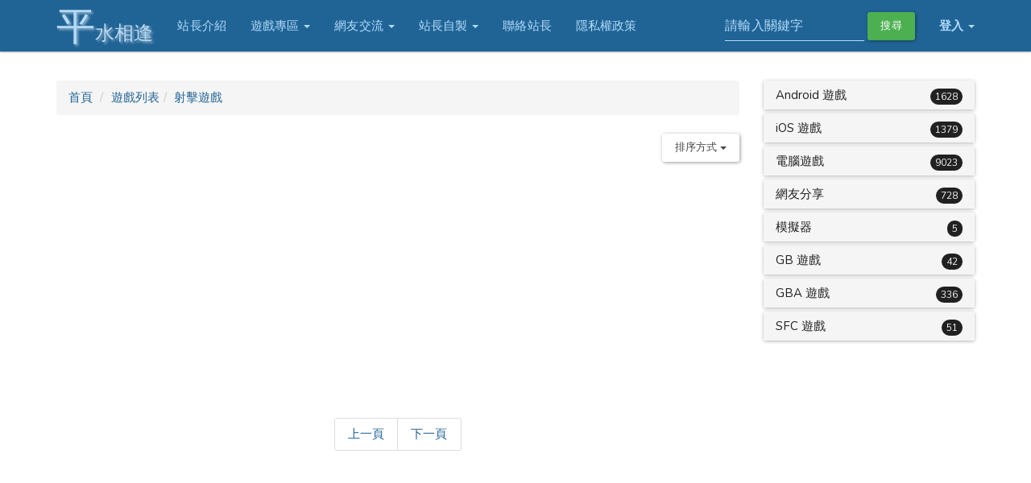

--- FILE ---
content_type: text/html; charset=UTF-8
request_url: https://cooltey.org/ping/gamelist.php?category=%E5%B0%84%E6%93%8A%E9%81%8A%E6%88%B2&&orderby=date
body_size: 8312
content:

<!DOCTYPE html>
<html lang="zh-Hant">
  <head>
    <meta charset="utf-8">
    <meta http-equiv="X-UA-Compatible" content="IE=edge">
    <meta name="viewport" content="width=device-width, initial-scale=1">
    
    <title>平水相逢 - 遊戲列表 - 射擊遊戲</title>

      
    <meta name="author" content="Cooltey Feng">
    <meta name="description" content="平水相逢,模擬器,手機遊戲,自製程式" /> 
    <meta property="og:url"                content="https://www.cooltey.org/ping/gamelist.php?category=%E5%B0%84%E6%93%8A%E9%81%8A%E6%88%B2&&orderby=date" />
    <meta property="og:type"               content="article" />
    <meta property="og:title"              content="平水相逢 - 遊戲列表 - 射擊遊戲" />
        <meta property="og:description"        content="平水相逢,模擬器,GBA,PHP,小遊戲,手機遊戲" />
    <meta property="og:image"              content="http://i646.photobucket.com/albums/uu184/cooltey/coolteytw/fb-1.jpg" />
    <!-- Bootstrap core CSS -->
    <link href="./css/bootstrap.min.css" rel="stylesheet">

    <!-- IE10 viewport hack for Surface/desktop Windows 8 bug -->
    <link href="./css/ie10-viewport-bug-workaround.css" rel="stylesheet">
    <!-- HTML5 shim and Respond.js for IE8 support of HTML5 elements and media queries -->
    <!--[if lt IE 9]>
      <script src="https://oss.maxcdn.com/html5shiv/3.7.3/html5shiv.min.js"></script>
      <script src="https://oss.maxcdn.com/respond/1.4.2/respond.min.js"></script>
    <![endif]-->

    <link href="./css/style.css?20260101034606865" rel="stylesheet">
    <link rel="shortcut icon" href="website_icon.ico">
    <link href="https://fonts.googleapis.com/css?family=Nunito|Slabo+27px" rel="stylesheet">

    <script async src="//pagead2.googlesyndication.com/pagead/js/adsbygoogle.js"></script>
    <script>
      (adsbygoogle = window.adsbygoogle || []).push({
        google_ad_client: "ca-pub-7789199985896905",
        enable_page_level_ads: true
      });
    </script>
    
    <!-- Google tag (gtag.js) -->
    <script async src="https://www.googletagmanager.com/gtag/js?id=G-4H5VFXDW6D"></script>
    <script>
      window.dataLayer = window.dataLayer || [];
      function gtag(){dataLayer.push(arguments);}
      gtag('js', new Date());

      gtag('config', 'G-4H5VFXDW6D');
    </script>

  </head>

  <body>

        <nav class="navbar navbar-inverse navbar-fixed-top">
      <div class="container">
        <div class="navbar-header">
          <button type="button" class="navbar-toggle collapsed" data-toggle="collapse" data-target="#navbar" aria-expanded="false" aria-controls="navbar">
            <span class="sr-only">Toggle navigation</span>
            <span class="icon-bar"></span>
            <span class="icon-bar"></span>
            <span class="icon-bar"></span>
          </button>
          <a class="navbar-brand" href="./index.php"><span class="ping">平</span>水相逢</a>
        </div>
        <div id="navbar" class="navbar-collapse collapse">

          <ul class="nav navbar-nav">
            <li><a href="./about.php">站長介紹</a></li>
            <li class="dropdown">
              <a href="#" class="dropdown-toggle" data-toggle="dropdown" role="button" aria-haspopup="true" aria-expanded="false">遊戲專區 <span class="caret"></span></a>
              <ul class="dropdown-menu">
                <li><a href="./gamelist.php?type=Emulator">模擬器介紹與下載</a></li>
                <li><a href="./gamelist.php?type=Personal_Computer">電腦遊戲</a></li>
                <li><a href="./gamelist.php?type=Android">Android 遊戲介紹</a></li>
                <li><a href="./gamelist.php?type=iOS">iOS 遊戲介紹</a></li>
                <li><a href="./gamelist.php?type=Game_Boy">GB 遊戲介紹</a></li>
                <li><a href="./gamelist.php?type=Game_Boy_Advance">GBA 遊戲介紹</a></li>
                <li><a href="./gamelist.php?type=Super_Nintendo">SFC 遊戲介紹</a></li>
                <li role="separator" class="divider"></li>
                <li><a href="http://twitch.tv/coolteygame">站長玩遊戲</a></li>
              </ul>
            </li>
            <li class="dropdown">
              <a href="#" class="dropdown-toggle" data-toggle="dropdown" role="button" aria-haspopup="true" aria-expanded="false">網友交流 <span class="caret"></span></a>
              <ul class="dropdown-menu">
                <li><a href="https://facebook.com/cooltey.org">Facebook</a></li>
                <li><a href="#">許願區</a></li>
              </ul>
            </li>
            <li class="dropdown">
              <a href="#" class="dropdown-toggle" data-toggle="dropdown" role="button" aria-haspopup="true" aria-expanded="false">站長自製 <span class="caret"></span></a>
              <ul class="dropdown-menu">
                <li><a href="https://github.com/cooltey">站長 Github</a></li>
              </ul>
            </li>
            <li><a href="./contact.php">聯絡站長</a></li>
            <li><a href="./privacy.php">隱私權政策</a></li>
          </ul>


          <ul class="nav navbar-nav navbar-right">
            <li class="dropdown">
                          <a href="#" class="dropdown-toggle" data-toggle="dropdown"><b>登入</b> <span class="caret"></span></a>
                <ul id="login-dp" class="dropdown-menu">
                  <li>
                     <div class="row">
                        <div class="col-md-12">
                           <form class="form" role="form" method="post" action="./member_login.php?act=dologin" accept-charset="UTF-8" id="login-nav">
                              <div class="form-group">
                                 <label class="sr-only" for="username">帳號</label>
                                 <input type="username" name="user_username" class="form-control" id="username" placeholder="帳號" required>
                              </div>
                              <div class="form-group">
                                 <label class="sr-only" for="password">密碼</label>
                                 <input type="password" name="user_password" class="form-control" id="password" placeholder="密碼" required>
                                 <div class="help-block text-right"><a href="./member_forgetpwd.php">忘記密碼</a></div>
                              </div>
                              <div class="form-group">
                                 <button type="submit" class="btn btn-primary btn-block">登入</button>
                              </div>
                              <div class="checkbox">
                                 <label>
                                 <input type="checkbox" name="user_remember_me" value="1"> 記住我
                                 </label>
                              </div>
                               <input type='hidden' name='csrf_token' value='cDMOj10'>                           </form>
                        </div>
                        <div class="bottom text-center">
                          不是會員？ <a href="./member_register.php"><b>註冊</b></a>
                        </div>
                     </div>
                  </li>
                </ul>
                        </li>
          </ul>
          
          <form class="navbar-form navbar-right" action="./search.php" method="get">
            <div class="form-group">
              <input type="text" name="keyword" placeholder="請輸入關鍵字" class="form-control">
            </div>
            <button type="submit" class="btn btn-success">搜尋</button>
          </form>
        </div><!--/.navbar-collapse -->
      </div>
    </nav>
    <div class="space-100"></div>

      <!-- Start Gamelist Page -->
       
    
    <div class="container">
      <!-- Example row of columns -->
      <div class="row">

        <div class="col-md-9">
          <!-- Bread Crumb -->
          <ol class="breadcrumb">
            <li><a href="./">首頁</a></li>
            <li><a href="./gamelist.php">遊戲列表</a></li><li class="active"><a href="./gamelist.php?category=射擊遊戲">射擊遊戲</a></li>          </ol>

          <div class="dropdown-menu-zone">
            <!-- Single button -->
            <div class="btn-group">
              <button type="button" class="btn btn-default dropdown-toggle" data-toggle="dropdown" aria-haspopup="true" aria-expanded="false">
                排序方式 <span class="caret"></span>
              </button>
              <ul class="dropdown-menu">
                <li ><a href="./gamelist.php?category=射擊遊戲&&orderby=name">名稱</a></li>
                <li  class="active"><a href="./gamelist.php?category=射擊遊戲&&orderby=date">時間</a></li>
                <li ><a href="./gamelist.php?category=射擊遊戲&&orderby=count">人氣</a></li>
              </ul>
            </div>
          </div>

          <!-- List Content -->
          <div class="row gamelist">
                      </div>

          <!-- Advertisement -->
          <div class="row">
            <div class="col-md-12">
               
    
<script async src="//pagead2.googlesyndication.com/pagead/js/adsbygoogle.js"></script>
<!-- 新網站專用 -->
<ins class="adsbygoogle"
     style="display:block"
     data-ad-client="ca-pub-7789199985896905"
     data-ad-slot="7042958180"
     data-ad-format="auto"></ins>
<script>
(adsbygoogle = window.adsbygoogle || []).push({});
</script>            </div>
          </div>
          <!-- Advertisement -->
          
          <!-- Pagination -->
          <div class="pagination-zone">
            <ul class="pagination clearfix"><li><a href="gamelist.php?category=射擊遊戲&orderby=date&page=0" aria-label="Previous""><span aria-hidden="true">上一頁</span></a></li><li><a href="gamelist.php?category=射擊遊戲&orderby=date&page=0" aria-label="Next""><span aria-hidden="true">下一頁</span></a></li></ul>          </div>


        </div>


        <div class="col-md-3">
            <div class="panel-group" id="accordion">
                            <!-- List Group Start -->
              <div class="panel panel-default">
                <div class="panel-heading">
                  <h4 class="panel-title">
                    <a data-toggle="collapse" data-parent="#accordion" href="#Android">
                    Android 遊戲 </a> <span class="badge pull-right">1628</span>
                  </h4>
                </div>
                <div id="Android" class="panel-collapse collapse">
                    <ul class="list-group">
                                            <li class="list-group-item">
                        <span class="badge">166</span>
                       <a href="./gamelist.php?type=Android&category=小品遊戲">小品遊戲</a>
                      </li>
                                            <li class="list-group-item">
                        <span class="badge">147</span>
                       <a href="./gamelist.php?type=Android&category=角色扮演">角色扮演</a>
                      </li>
                                            <li class="list-group-item">
                        <span class="badge">146</span>
                       <a href="./gamelist.php?type=Android&category=反應系列">反應系列</a>
                      </li>
                                            <li class="list-group-item">
                        <span class="badge">125</span>
                       <a href="./gamelist.php?type=Android&category=動作冒險">動作冒險</a>
                      </li>
                                            <li class="list-group-item">
                        <span class="badge">68</span>
                       <a href="./gamelist.php?type=Android&category=3D遊戲">3D遊戲</a>
                      </li>
                                            <li class="list-group-item">
                        <span class="badge">67</span>
                       <a href="./gamelist.php?type=Android&category=益智遊戲">益智遊戲</a>
                      </li>
                                            <li class="list-group-item">
                        <span class="badge">65</span>
                       <a href="./gamelist.php?type=Android&category=策略遊戲">策略遊戲</a>
                      </li>
                                            <li class="list-group-item">
                        <span class="badge">63</span>
                       <a href="./gamelist.php?type=Android&category=Pixel系列">Pixel系列</a>
                      </li>
                                            <li class="list-group-item">
                        <span class="badge">60</span>
                       <a href="./gamelist.php?type=Android&category=可愛遊戲">可愛遊戲</a>
                      </li>
                                            <li class="list-group-item">
                        <span class="badge">59</span>
                       <a href="./gamelist.php?type=Android&category=多人連線系列">多人連線系列</a>
                      </li>
                                            <li class="list-group-item">
                        <span class="badge">51</span>
                       <a href="./gamelist.php?type=Android&category=魔法系列">魔法系列</a>
                      </li>
                                            <li class="list-group-item">
                        <span class="badge">45</span>
                       <a href="./gamelist.php?type=Android&category=模擬系列">模擬系列</a>
                      </li>
                                            <li class="list-group-item">
                        <span class="badge">36</span>
                       <a href="./gamelist.php?type=Android&category=日式遊戲系列">日式遊戲系列</a>
                      </li>
                                            <li class="list-group-item">
                        <span class="badge">36</span>
                       <a href="./gamelist.php?type=Android&category=眼力系列">眼力系列</a>
                      </li>
                                            <li class="list-group-item">
                        <span class="badge">34</span>
                       <a href="./gamelist.php?type=Android&category=惡搞系列">惡搞系列</a>
                      </li>
                                            <li class="list-group-item">
                        <span class="badge">34</span>
                       <a href="./gamelist.php?type=Android&category=射擊遊戲">射擊遊戲</a>
                      </li>
                                            <li class="list-group-item">
                        <span class="badge">33</span>
                       <a href="./gamelist.php?type=Android&category=科幻系列">科幻系列</a>
                      </li>
                                            <li class="list-group-item">
                        <span class="badge">31</span>
                       <a href="./gamelist.php?type=Android&category=物理系列">物理系列</a>
                      </li>
                                            <li class="list-group-item">
                        <span class="badge">30</span>
                       <a href="./gamelist.php?type=Android&category=神鬼系列">神鬼系列</a>
                      </li>
                                            <li class="list-group-item">
                        <span class="badge">27</span>
                       <a href="./gamelist.php?type=Android&category=經營系列">經營系列</a>
                      </li>
                                            <li class="list-group-item">
                        <span class="badge">27</span>
                       <a href="./gamelist.php?type=Android&category=守塔系列">守塔系列</a>
                      </li>
                                            <li class="list-group-item">
                        <span class="badge">27</span>
                       <a href="./gamelist.php?type=Android&category=運動類">運動類</a>
                      </li>
                                            <li class="list-group-item">
                        <span class="badge">26</span>
                       <a href="./gamelist.php?type=Android&category=方塊遊戲">方塊遊戲</a>
                      </li>
                                            <li class="list-group-item">
                        <span class="badge">24</span>
                       <a href="./gamelist.php?type=Android&category=軍事系列">軍事系列</a>
                      </li>
                                            <li class="list-group-item">
                        <span class="badge">24</span>
                       <a href="./gamelist.php?type=Android&category=大亂鬥系列">大亂鬥系列</a>
                      </li>
                                            <li class="list-group-item">
                        <span class="badge">22</span>
                       <a href="./gamelist.php?type=Android&category=動物系列">動物系列</a>
                      </li>
                                            <li class="list-group-item">
                        <span class="badge">22</span>
                       <a href="./gamelist.php?type=Android&category=殭屍遊戲">殭屍遊戲</a>
                      </li>
                                            <li class="list-group-item">
                        <span class="badge">16</span>
                       <a href="./gamelist.php?type=Android&category=太空系列">太空系列</a>
                      </li>
                                            <li class="list-group-item">
                        <span class="badge">13</span>
                       <a href="./gamelist.php?type=Android&category=競速遊戲">競速遊戲</a>
                      </li>
                                            <li class="list-group-item">
                        <span class="badge">11</span>
                       <a href="./gamelist.php?type=Android&category=解謎遊戲">解謎遊戲</a>
                      </li>
                                            <li class="list-group-item">
                        <span class="badge">10</span>
                       <a href="./gamelist.php?type=Android&category=格鬥類">格鬥類</a>
                      </li>
                                            <li class="list-group-item">
                        <span class="badge">9</span>
                       <a href="./gamelist.php?type=Android&category=電影遊戲系列">電影遊戲系列</a>
                      </li>
                                            <li class="list-group-item">
                        <span class="badge">9</span>
                       <a href="./gamelist.php?type=Android&category=中文遊戲">中文遊戲</a>
                      </li>
                                            <li class="list-group-item">
                        <span class="badge">8</span>
                       <a href="./gamelist.php?type=Android&category=動漫改編系列">動漫改編系列</a>
                      </li>
                                            <li class="list-group-item">
                        <span class="badge">7</span>
                       <a href="./gamelist.php?type=Android&category=機器人系列">機器人系列</a>
                      </li>
                                            <li class="list-group-item">
                        <span class="badge">4</span>
                       <a href="./gamelist.php?type=Android&category=卡片戰鬥類">卡片戰鬥類</a>
                      </li>
                                            <li class="list-group-item">
                        <span class="badge">4</span>
                       <a href="./gamelist.php?type=Android&category=火柴人系列">火柴人系列</a>
                      </li>
                                            <li class="list-group-item">
                        <span class="badge">4</span>
                       <a href="./gamelist.php?type=Android&category=戰鬥機遊戲">戰鬥機遊戲</a>
                      </li>
                                            <li class="list-group-item">
                        <span class="badge">4</span>
                       <a href="./gamelist.php?type=Android&category=憤怒鳥系列">憤怒鳥系列</a>
                      </li>
                                            <li class="list-group-item">
                        <span class="badge">4</span>
                       <a href="./gamelist.php?type=Android&category=忍者系列">忍者系列</a>
                      </li>
                                            <li class="list-group-item">
                        <span class="badge">4</span>
                       <a href="./gamelist.php?type=Android&category=培育系列">培育系列</a>
                      </li>
                                            <li class="list-group-item">
                        <span class="badge">4</span>
                       <a href="./gamelist.php?type=Android&category=滑鼠點擊">滑鼠點擊</a>
                      </li>
                                            <li class="list-group-item">
                        <span class="badge">4</span>
                       <a href="./gamelist.php?type=Android&category=音樂類">音樂類</a>
                      </li>
                                            <li class="list-group-item">
                        <span class="badge">3</span>
                       <a href="./gamelist.php?type=Android&category=暗殺系列">暗殺系列</a>
                      </li>
                                            <li class="list-group-item">
                        <span class="badge">2</span>
                       <a href="./gamelist.php?type=Android&category=放置系列">放置系列</a>
                      </li>
                                            <li class="list-group-item">
                        <span class="badge">2</span>
                       <a href="./gamelist.php?type=Android&category=Grow成長系列">Grow成長系列</a>
                      </li>
                                            <li class="list-group-item">
                        <span class="badge">2</span>
                       <a href="./gamelist.php?type=Android&category=UNITY系列">UNITY系列</a>
                      </li>
                                            <li class="list-group-item">
                        <span class="badge">2</span>
                       <a href="./gamelist.php?type=Android&category=武士系列">武士系列</a>
                      </li>
                                            <li class="list-group-item">
                        <span class="badge">1</span>
                       <a href="./gamelist.php?type=Android&category=美少女系列">美少女系列</a>
                      </li>
                                            <li class="list-group-item">
                        <span class="badge">1</span>
                       <a href="./gamelist.php?type=Android&category=逃離密室系列">逃離密室系列</a>
                      </li>
                                            <li class="list-group-item">
                        <span class="badge">1</span>
                       <a href="./gamelist.php?type=Android&category=音速小子系列">音速小子系列</a>
                      </li>
                                            <li class="list-group-item">
                        <span class="badge">1</span>
                       <a href="./gamelist.php?type=Android&category=養成系列">養成系列</a>
                      </li>
                                            <li class="list-group-item">
                        <span class="badge">1</span>
                       <a href="./gamelist.php?type=Android&category=RPG製作大師系列">RPG製作大師系列</a>
                      </li>
                                            <li class="list-group-item">
                        <span class="badge">1</span>
                       <a href="./gamelist.php?type=Android&category=Onlinegame台灣麻將">Onlinegame台灣麻將</a>
                      </li>
                                            <li class="list-group-item">
                        <span class="badge">1</span>
                       <a href="./gamelist.php?type=Android&category=神奇寶貝系列">神奇寶貝系列</a>
                      </li>
                                          </ul>
                </div>
              </div>
              <!-- List Group End -->
                            <!-- List Group Start -->
              <div class="panel panel-default">
                <div class="panel-heading">
                  <h4 class="panel-title">
                    <a data-toggle="collapse" data-parent="#accordion" href="#iOS">
                    iOS 遊戲 </a> <span class="badge pull-right">1379</span>
                  </h4>
                </div>
                <div id="iOS" class="panel-collapse collapse">
                    <ul class="list-group">
                                            <li class="list-group-item">
                        <span class="badge">170</span>
                       <a href="./gamelist.php?type=iOS&category=反應系列">反應系列</a>
                      </li>
                                            <li class="list-group-item">
                        <span class="badge">146</span>
                       <a href="./gamelist.php?type=iOS&category=小品遊戲">小品遊戲</a>
                      </li>
                                            <li class="list-group-item">
                        <span class="badge">112</span>
                       <a href="./gamelist.php?type=iOS&category=角色扮演">角色扮演</a>
                      </li>
                                            <li class="list-group-item">
                        <span class="badge">107</span>
                       <a href="./gamelist.php?type=iOS&category=動作冒險">動作冒險</a>
                      </li>
                                            <li class="list-group-item">
                        <span class="badge">66</span>
                       <a href="./gamelist.php?type=iOS&category=3D遊戲">3D遊戲</a>
                      </li>
                                            <li class="list-group-item">
                        <span class="badge">63</span>
                       <a href="./gamelist.php?type=iOS&category=Pixel系列">Pixel系列</a>
                      </li>
                                            <li class="list-group-item">
                        <span class="badge">52</span>
                       <a href="./gamelist.php?type=iOS&category=可愛遊戲">可愛遊戲</a>
                      </li>
                                            <li class="list-group-item">
                        <span class="badge">50</span>
                       <a href="./gamelist.php?type=iOS&category=益智遊戲">益智遊戲</a>
                      </li>
                                            <li class="list-group-item">
                        <span class="badge">44</span>
                       <a href="./gamelist.php?type=iOS&category=科幻系列">科幻系列</a>
                      </li>
                                            <li class="list-group-item">
                        <span class="badge">39</span>
                       <a href="./gamelist.php?type=iOS&category=策略遊戲">策略遊戲</a>
                      </li>
                                            <li class="list-group-item">
                        <span class="badge">39</span>
                       <a href="./gamelist.php?type=iOS&category=惡搞系列">惡搞系列</a>
                      </li>
                                            <li class="list-group-item">
                        <span class="badge">37</span>
                       <a href="./gamelist.php?type=iOS&category=魔法系列">魔法系列</a>
                      </li>
                                            <li class="list-group-item">
                        <span class="badge">35</span>
                       <a href="./gamelist.php?type=iOS&category=射擊遊戲">射擊遊戲</a>
                      </li>
                                            <li class="list-group-item">
                        <span class="badge">35</span>
                       <a href="./gamelist.php?type=iOS&category=眼力系列">眼力系列</a>
                      </li>
                                            <li class="list-group-item">
                        <span class="badge">29</span>
                       <a href="./gamelist.php?type=iOS&category=日式遊戲系列">日式遊戲系列</a>
                      </li>
                                            <li class="list-group-item">
                        <span class="badge">24</span>
                       <a href="./gamelist.php?type=iOS&category=運動類">運動類</a>
                      </li>
                                            <li class="list-group-item">
                        <span class="badge">24</span>
                       <a href="./gamelist.php?type=iOS&category=大亂鬥系列">大亂鬥系列</a>
                      </li>
                                            <li class="list-group-item">
                        <span class="badge">24</span>
                       <a href="./gamelist.php?type=iOS&category=多人連線系列">多人連線系列</a>
                      </li>
                                            <li class="list-group-item">
                        <span class="badge">22</span>
                       <a href="./gamelist.php?type=iOS&category=方塊遊戲">方塊遊戲</a>
                      </li>
                                            <li class="list-group-item">
                        <span class="badge">22</span>
                       <a href="./gamelist.php?type=iOS&category=軍事系列">軍事系列</a>
                      </li>
                                            <li class="list-group-item">
                        <span class="badge">22</span>
                       <a href="./gamelist.php?type=iOS&category=物理系列">物理系列</a>
                      </li>
                                            <li class="list-group-item">
                        <span class="badge">22</span>
                       <a href="./gamelist.php?type=iOS&category=經營系列">經營系列</a>
                      </li>
                                            <li class="list-group-item">
                        <span class="badge">22</span>
                       <a href="./gamelist.php?type=iOS&category=動物系列">動物系列</a>
                      </li>
                                            <li class="list-group-item">
                        <span class="badge">21</span>
                       <a href="./gamelist.php?type=iOS&category=模擬系列">模擬系列</a>
                      </li>
                                            <li class="list-group-item">
                        <span class="badge">15</span>
                       <a href="./gamelist.php?type=iOS&category=神鬼系列">神鬼系列</a>
                      </li>
                                            <li class="list-group-item">
                        <span class="badge">15</span>
                       <a href="./gamelist.php?type=iOS&category=競速遊戲">競速遊戲</a>
                      </li>
                                            <li class="list-group-item">
                        <span class="badge">14</span>
                       <a href="./gamelist.php?type=iOS&category=殭屍遊戲">殭屍遊戲</a>
                      </li>
                                            <li class="list-group-item">
                        <span class="badge">14</span>
                       <a href="./gamelist.php?type=iOS&category=守塔系列">守塔系列</a>
                      </li>
                                            <li class="list-group-item">
                        <span class="badge">11</span>
                       <a href="./gamelist.php?type=iOS&category=解謎遊戲">解謎遊戲</a>
                      </li>
                                            <li class="list-group-item">
                        <span class="badge">11</span>
                       <a href="./gamelist.php?type=iOS&category=太空系列">太空系列</a>
                      </li>
                                            <li class="list-group-item">
                        <span class="badge">9</span>
                       <a href="./gamelist.php?type=iOS&category=電影遊戲系列">電影遊戲系列</a>
                      </li>
                                            <li class="list-group-item">
                        <span class="badge">8</span>
                       <a href="./gamelist.php?type=iOS&category=動漫改編系列">動漫改編系列</a>
                      </li>
                                            <li class="list-group-item">
                        <span class="badge">8</span>
                       <a href="./gamelist.php?type=iOS&category=格鬥類">格鬥類</a>
                      </li>
                                            <li class="list-group-item">
                        <span class="badge">7</span>
                       <a href="./gamelist.php?type=iOS&category=戰鬥機遊戲">戰鬥機遊戲</a>
                      </li>
                                            <li class="list-group-item">
                        <span class="badge">7</span>
                       <a href="./gamelist.php?type=iOS&category=中文遊戲">中文遊戲</a>
                      </li>
                                            <li class="list-group-item">
                        <span class="badge">4</span>
                       <a href="./gamelist.php?type=iOS&category=培育系列">培育系列</a>
                      </li>
                                            <li class="list-group-item">
                        <span class="badge">4</span>
                       <a href="./gamelist.php?type=iOS&category=卡片戰鬥類">卡片戰鬥類</a>
                      </li>
                                            <li class="list-group-item">
                        <span class="badge">3</span>
                       <a href="./gamelist.php?type=iOS&category=機器人系列">機器人系列</a>
                      </li>
                                            <li class="list-group-item">
                        <span class="badge">3</span>
                       <a href="./gamelist.php?type=iOS&category=UNITY系列">UNITY系列</a>
                      </li>
                                            <li class="list-group-item">
                        <span class="badge">2</span>
                       <a href="./gamelist.php?type=iOS&category=暗殺系列">暗殺系列</a>
                      </li>
                                            <li class="list-group-item">
                        <span class="badge">2</span>
                       <a href="./gamelist.php?type=iOS&category=火柴人系列">火柴人系列</a>
                      </li>
                                            <li class="list-group-item">
                        <span class="badge">2</span>
                       <a href="./gamelist.php?type=iOS&category=恐怖遊戲系列">恐怖遊戲系列</a>
                      </li>
                                            <li class="list-group-item">
                        <span class="badge">2</span>
                       <a href="./gamelist.php?type=iOS&category=忍者系列">忍者系列</a>
                      </li>
                                            <li class="list-group-item">
                        <span class="badge">2</span>
                       <a href="./gamelist.php?type=iOS&category=憤怒鳥系列">憤怒鳥系列</a>
                      </li>
                                            <li class="list-group-item">
                        <span class="badge">2</span>
                       <a href="./gamelist.php?type=iOS&category=音樂類">音樂類</a>
                      </li>
                                            <li class="list-group-item">
                        <span class="badge">1</span>
                       <a href="./gamelist.php?type=iOS&category=武士系列">武士系列</a>
                      </li>
                                            <li class="list-group-item">
                        <span class="badge">1</span>
                       <a href="./gamelist.php?type=iOS&category=RPG製作大師系列">RPG製作大師系列</a>
                      </li>
                                            <li class="list-group-item">
                        <span class="badge">1</span>
                       <a href="./gamelist.php?type=iOS&category=滑鼠點擊">滑鼠點擊</a>
                      </li>
                                            <li class="list-group-item">
                        <span class="badge">1</span>
                       <a href="./gamelist.php?type=iOS&category=洛克人改編系列">洛克人改編系列</a>
                      </li>
                                            <li class="list-group-item">
                        <span class="badge">1</span>
                       <a href="./gamelist.php?type=iOS&category=上班族系列">上班族系列</a>
                      </li>
                                            <li class="list-group-item">
                        <span class="badge">1</span>
                       <a href="./gamelist.php?type=iOS&category=美少女系列">美少女系列</a>
                      </li>
                                            <li class="list-group-item">
                        <span class="badge">1</span>
                       <a href="./gamelist.php?type=iOS&category=遊戲推廣系列">遊戲推廣系列</a>
                      </li>
                                          </ul>
                </div>
              </div>
              <!-- List Group End -->
                            <!-- List Group Start -->
              <div class="panel panel-default">
                <div class="panel-heading">
                  <h4 class="panel-title">
                    <a data-toggle="collapse" data-parent="#accordion" href="#Personal_Computer">
                    電腦遊戲 </a> <span class="badge pull-right">9023</span>
                  </h4>
                </div>
                <div id="Personal_Computer" class="panel-collapse collapse">
                    <ul class="list-group">
                                            <li class="list-group-item">
                        <span class="badge">803</span>
                       <a href="./gamelist.php?type=Personal_Computer&category=動作冒險">動作冒險</a>
                      </li>
                                            <li class="list-group-item">
                        <span class="badge">731</span>
                       <a href="./gamelist.php?type=Personal_Computer&category=滑鼠點擊">滑鼠點擊</a>
                      </li>
                                            <li class="list-group-item">
                        <span class="badge">526</span>
                       <a href="./gamelist.php?type=Personal_Computer&category=小品遊戲">小品遊戲</a>
                      </li>
                                            <li class="list-group-item">
                        <span class="badge">422</span>
                       <a href="./gamelist.php?type=Personal_Computer&category=射擊遊戲">射擊遊戲</a>
                      </li>
                                            <li class="list-group-item">
                        <span class="badge">387</span>
                       <a href="./gamelist.php?type=Personal_Computer&category=角色扮演">角色扮演</a>
                      </li>
                                            <li class="list-group-item">
                        <span class="badge">345</span>
                       <a href="./gamelist.php?type=Personal_Computer&category=日式遊戲系列">日式遊戲系列</a>
                      </li>
                                            <li class="list-group-item">
                        <span class="badge">286</span>
                       <a href="./gamelist.php?type=Personal_Computer&category=反應系列">反應系列</a>
                      </li>
                                            <li class="list-group-item">
                        <span class="badge">270</span>
                       <a href="./gamelist.php?type=Personal_Computer&category=惡搞系列">惡搞系列</a>
                      </li>
                                            <li class="list-group-item">
                        <span class="badge">263</span>
                       <a href="./gamelist.php?type=Personal_Computer&category=益智遊戲">益智遊戲</a>
                      </li>
                                            <li class="list-group-item">
                        <span class="badge">248</span>
                       <a href="./gamelist.php?type=Personal_Computer&category=守塔系列">守塔系列</a>
                      </li>
                                            <li class="list-group-item">
                        <span class="badge">238</span>
                       <a href="./gamelist.php?type=Personal_Computer&category=解謎遊戲">解謎遊戲</a>
                      </li>
                                            <li class="list-group-item">
                        <span class="badge">234</span>
                       <a href="./gamelist.php?type=Personal_Computer&category=策略遊戲">策略遊戲</a>
                      </li>
                                            <li class="list-group-item">
                        <span class="badge">172</span>
                       <a href="./gamelist.php?type=Personal_Computer&category=魔法系列">魔法系列</a>
                      </li>
                                            <li class="list-group-item">
                        <span class="badge">161</span>
                       <a href="./gamelist.php?type=Personal_Computer&category=軍事系列">軍事系列</a>
                      </li>
                                            <li class="list-group-item">
                        <span class="badge">154</span>
                       <a href="./gamelist.php?type=Personal_Computer&category=逃離密室系列">逃離密室系列</a>
                      </li>
                                            <li class="list-group-item">
                        <span class="badge">152</span>
                       <a href="./gamelist.php?type=Personal_Computer&category=科幻系列">科幻系列</a>
                      </li>
                                            <li class="list-group-item">
                        <span class="badge">152</span>
                       <a href="./gamelist.php?type=Personal_Computer&category=Pixel系列">Pixel系列</a>
                      </li>
                                            <li class="list-group-item">
                        <span class="badge">143</span>
                       <a href="./gamelist.php?type=Personal_Computer&category=可愛遊戲">可愛遊戲</a>
                      </li>
                                            <li class="list-group-item">
                        <span class="badge">117</span>
                       <a href="./gamelist.php?type=Personal_Computer&category=Flash互動遊戲">Flash互動遊戲</a>
                      </li>
                                            <li class="list-group-item">
                        <span class="badge">101</span>
                       <a href="./gamelist.php?type=Personal_Computer&category=運動類">運動類</a>
                      </li>
                                            <li class="list-group-item">
                        <span class="badge">100</span>
                       <a href="./gamelist.php?type=Personal_Computer&category=RPG製作大師系列">RPG製作大師系列</a>
                      </li>
                                            <li class="list-group-item">
                        <span class="badge">97</span>
                       <a href="./gamelist.php?type=Personal_Computer&category=3D遊戲">3D遊戲</a>
                      </li>
                                            <li class="list-group-item">
                        <span class="badge">96</span>
                       <a href="./gamelist.php?type=Personal_Computer&category=中文遊戲">中文遊戲</a>
                      </li>
                                            <li class="list-group-item">
                        <span class="badge">90</span>
                       <a href="./gamelist.php?type=Personal_Computer&category=物理系列">物理系列</a>
                      </li>
                                            <li class="list-group-item">
                        <span class="badge">89</span>
                       <a href="./gamelist.php?type=Personal_Computer&category=模擬系列">模擬系列</a>
                      </li>
                                            <li class="list-group-item">
                        <span class="badge">84</span>
                       <a href="./gamelist.php?type=Personal_Computer&category=殭屍遊戲">殭屍遊戲</a>
                      </li>
                                            <li class="list-group-item">
                        <span class="badge">74</span>
                       <a href="./gamelist.php?type=Personal_Computer&category=神鬼系列">神鬼系列</a>
                      </li>
                                            <li class="list-group-item">
                        <span class="badge">72</span>
                       <a href="./gamelist.php?type=Personal_Computer&category=多人連線系列">多人連線系列</a>
                      </li>
                                            <li class="list-group-item">
                        <span class="badge">68</span>
                       <a href="./gamelist.php?type=Personal_Computer&category=動物系列">動物系列</a>
                      </li>
                                            <li class="list-group-item">
                        <span class="badge">67</span>
                       <a href="./gamelist.php?type=Personal_Computer&category=大亂鬥系列">大亂鬥系列</a>
                      </li>
                                            <li class="list-group-item">
                        <span class="badge">58</span>
                       <a href="./gamelist.php?type=Personal_Computer&category=火柴人系列">火柴人系列</a>
                      </li>
                                            <li class="list-group-item">
                        <span class="badge">53</span>
                       <a href="./gamelist.php?type=Personal_Computer&category=太空系列">太空系列</a>
                      </li>
                                            <li class="list-group-item">
                        <span class="badge">53</span>
                       <a href="./gamelist.php?type=Personal_Computer&category=競速遊戲">競速遊戲</a>
                      </li>
                                            <li class="list-group-item">
                        <span class="badge">52</span>
                       <a href="./gamelist.php?type=Personal_Computer&category=眼力系列">眼力系列</a>
                      </li>
                                            <li class="list-group-item">
                        <span class="badge">47</span>
                       <a href="./gamelist.php?type=Personal_Computer&category=格鬥類">格鬥類</a>
                      </li>
                                            <li class="list-group-item">
                        <span class="badge">44</span>
                       <a href="./gamelist.php?type=Personal_Computer&category=恐怖遊戲系列">恐怖遊戲系列</a>
                      </li>
                                            <li class="list-group-item">
                        <span class="badge">38</span>
                       <a href="./gamelist.php?type=Personal_Computer&category=經營系列">經營系列</a>
                      </li>
                                            <li class="list-group-item">
                        <span class="badge">37</span>
                       <a href="./gamelist.php?type=Personal_Computer&category=方塊遊戲">方塊遊戲</a>
                      </li>
                                            <li class="list-group-item">
                        <span class="badge">36</span>
                       <a href="./gamelist.php?type=Personal_Computer&category=機器人系列">機器人系列</a>
                      </li>
                                            <li class="list-group-item">
                        <span class="badge">33</span>
                       <a href="./gamelist.php?type=Personal_Computer&category=UNITY系列">UNITY系列</a>
                      </li>
                                            <li class="list-group-item">
                        <span class="badge">30</span>
                       <a href="./gamelist.php?type=Personal_Computer&category=暗殺系列">暗殺系列</a>
                      </li>
                                            <li class="list-group-item">
                        <span class="badge">29</span>
                       <a href="./gamelist.php?type=Personal_Computer&category=女生遊戲">女生遊戲</a>
                      </li>
                                            <li class="list-group-item">
                        <span class="badge">28</span>
                       <a href="./gamelist.php?type=Personal_Computer&category=戰鬥機遊戲">戰鬥機遊戲</a>
                      </li>
                                            <li class="list-group-item">
                        <span class="badge">27</span>
                       <a href="./gamelist.php?type=Personal_Computer&category=動漫改編系列">動漫改編系列</a>
                      </li>
                                            <li class="list-group-item">
                        <span class="badge">26</span>
                       <a href="./gamelist.php?type=Personal_Computer&category=戀愛遊戲製作系列">戀愛遊戲製作系列</a>
                      </li>
                                            <li class="list-group-item">
                        <span class="badge">23</span>
                       <a href="./gamelist.php?type=Personal_Computer&category=忍者系列">忍者系列</a>
                      </li>
                                            <li class="list-group-item">
                        <span class="badge">23</span>
                       <a href="./gamelist.php?type=Personal_Computer&category=美少女系列">美少女系列</a>
                      </li>
                                            <li class="list-group-item">
                        <span class="badge">20</span>
                       <a href="./gamelist.php?type=Personal_Computer&category=音樂類">音樂類</a>
                      </li>
                                            <li class="list-group-item">
                        <span class="badge">15</span>
                       <a href="./gamelist.php?type=Personal_Computer&category=Grow成長系列">Grow成長系列</a>
                      </li>
                                            <li class="list-group-item">
                        <span class="badge">14</span>
                       <a href="./gamelist.php?type=Personal_Computer&category=KUTAR無表情系列">KUTAR無表情系列</a>
                      </li>
                                            <li class="list-group-item">
                        <span class="badge">14</span>
                       <a href="./gamelist.php?type=Personal_Computer&category=培育系列">培育系列</a>
                      </li>
                                            <li class="list-group-item">
                        <span class="badge">13</span>
                       <a href="./gamelist.php?type=Personal_Computer&category=試玩版系列">試玩版系列</a>
                      </li>
                                            <li class="list-group-item">
                        <span class="badge">13</span>
                       <a href="./gamelist.php?type=Personal_Computer&category=Facebook遊戲">Facebook遊戲</a>
                      </li>
                                            <li class="list-group-item">
                        <span class="badge">12</span>
                       <a href="./gamelist.php?type=Personal_Computer&category=洛克人改編系列">洛克人改編系列</a>
                      </li>
                                            <li class="list-group-item">
                        <span class="badge">12</span>
                       <a href="./gamelist.php?type=Personal_Computer&category=網頁RPG遊戲">網頁RPG遊戲</a>
                      </li>
                                            <li class="list-group-item">
                        <span class="badge">11</span>
                       <a href="./gamelist.php?type=Personal_Computer&category=星探系列">星探系列</a>
                      </li>
                                            <li class="list-group-item">
                        <span class="badge">10</span>
                       <a href="./gamelist.php?type=Personal_Computer&category=電影遊戲系列">電影遊戲系列</a>
                      </li>
                                            <li class="list-group-item">
                        <span class="badge">9</span>
                       <a href="./gamelist.php?type=Personal_Computer&category=實用軟體">實用軟體</a>
                      </li>
                                            <li class="list-group-item">
                        <span class="badge">9</span>
                       <a href="./gamelist.php?type=Personal_Computer&category=NDS遊戲介紹">NDS遊戲介紹</a>
                      </li>
                                            <li class="list-group-item">
                        <span class="badge">8</span>
                       <a href="./gamelist.php?type=Personal_Computer&category=武士系列">武士系列</a>
                      </li>
                                            <li class="list-group-item">
                        <span class="badge">8</span>
                       <a href="./gamelist.php?type=Personal_Computer&category=SiftHeads系列">SiftHeads系列</a>
                      </li>
                                            <li class="list-group-item">
                        <span class="badge">7</span>
                       <a href="./gamelist.php?type=Personal_Computer&category=BoxHead積木殭屍">BoxHead積木殭屍</a>
                      </li>
                                            <li class="list-group-item">
                        <span class="badge">7</span>
                       <a href="./gamelist.php?type=Personal_Computer&category=瑪莉歐系列">瑪莉歐系列</a>
                      </li>
                                            <li class="list-group-item">
                        <span class="badge">6</span>
                       <a href="./gamelist.php?type=Personal_Computer&category=魔獸爭霸地圖專區">魔獸爭霸地圖專區</a>
                      </li>
                                            <li class="list-group-item">
                        <span class="badge">6</span>
                       <a href="./gamelist.php?type=Personal_Computer&category=叫醒盒子系列">叫醒盒子系列</a>
                      </li>
                                            <li class="list-group-item">
                        <span class="badge">5</span>
                       <a href="./gamelist.php?type=Personal_Computer&category=繪圖遊戲">繪圖遊戲</a>
                      </li>
                                            <li class="list-group-item">
                        <span class="badge">5</span>
                       <a href="./gamelist.php?type=Personal_Computer&category=魔塔系列">魔塔系列</a>
                      </li>
                                            <li class="list-group-item">
                        <span class="badge">5</span>
                       <a href="./gamelist.php?type=Personal_Computer&category=熊熊特勤隊系列">熊熊特勤隊系列</a>
                      </li>
                                            <li class="list-group-item">
                        <span class="badge">5</span>
                       <a href="./gamelist.php?type=Personal_Computer&category=CitySiege系列">CitySiege系列</a>
                      </li>
                                            <li class="list-group-item">
                        <span class="badge">5</span>
                       <a href="./gamelist.php?type=Personal_Computer&category=憤怒鳥系列">憤怒鳥系列</a>
                      </li>
                                            <li class="list-group-item">
                        <span class="badge">4</span>
                       <a href="./gamelist.php?type=Personal_Computer&category=武俠系列">武俠系列</a>
                      </li>
                                            <li class="list-group-item">
                        <span class="badge">4</span>
                       <a href="./gamelist.php?type=Personal_Computer&category=火影忍者系列">火影忍者系列</a>
                      </li>
                                            <li class="list-group-item">
                        <span class="badge">4</span>
                       <a href="./gamelist.php?type=Personal_Computer&category=手術系列">手術系列</a>
                      </li>
                                            <li class="list-group-item">
                        <span class="badge">4</span>
                       <a href="./gamelist.php?type=Personal_Computer&category=Shift反轉空間系列">Shift反轉空間系列</a>
                      </li>
                                            <li class="list-group-item">
                        <span class="badge">4</span>
                       <a href="./gamelist.php?type=Personal_Computer&category=生氣鳥系列">生氣鳥系列</a>
                      </li>
                                            <li class="list-group-item">
                        <span class="badge">4</span>
                       <a href="./gamelist.php?type=Personal_Computer&category=卡片戰鬥類">卡片戰鬥類</a>
                      </li>
                                            <li class="list-group-item">
                        <span class="badge">4</span>
                       <a href="./gamelist.php?type=Personal_Computer&category=壽司貓系列">壽司貓系列</a>
                      </li>
                                            <li class="list-group-item">
                        <span class="badge">4</span>
                       <a href="./gamelist.php?type=Personal_Computer&category=神奇寶貝系列">神奇寶貝系列</a>
                      </li>
                                            <li class="list-group-item">
                        <span class="badge">4</span>
                       <a href="./gamelist.php?type=Personal_Computer&category=流體測量系列">流體測量系列</a>
                      </li>
                                            <li class="list-group-item">
                        <span class="badge">4</span>
                       <a href="./gamelist.php?type=Personal_Computer&category=勇者大戰系列">勇者大戰系列</a>
                      </li>
                                            <li class="list-group-item">
                        <span class="badge">4</span>
                       <a href="./gamelist.php?type=Personal_Computer&category=中世紀之戰系列">中世紀之戰系列</a>
                      </li>
                                            <li class="list-group-item">
                        <span class="badge">4</span>
                       <a href="./gamelist.php?type=Personal_Computer&category=荒野殭屍客系列">荒野殭屍客系列</a>
                      </li>
                                            <li class="list-group-item">
                        <span class="badge">4</span>
                       <a href="./gamelist.php?type=Personal_Computer&category=寶石守塔系列">寶石守塔系列</a>
                      </li>
                                            <li class="list-group-item">
                        <span class="badge">4</span>
                       <a href="./gamelist.php?type=Personal_Computer&category=Decision殭屍城市系列">Decision殭屍城市系列</a>
                      </li>
                                            <li class="list-group-item">
                        <span class="badge">3</span>
                       <a href="./gamelist.php?type=Personal_Computer&category=棺木叔叔特區">棺木叔叔特區</a>
                      </li>
                                            <li class="list-group-item">
                        <span class="badge">3</span>
                       <a href="./gamelist.php?type=Personal_Computer&category=聖口學園系列">聖口學園系列</a>
                      </li>
                                            <li class="list-group-item">
                        <span class="badge">3</span>
                       <a href="./gamelist.php?type=Personal_Computer&category=沒有人的冒險系列">沒有人的冒險系列</a>
                      </li>
                                            <li class="list-group-item">
                        <span class="badge">3</span>
                       <a href="./gamelist.php?type=Personal_Computer&category=LastStand系列">LastStand系列</a>
                      </li>
                                            <li class="list-group-item">
                        <span class="badge">3</span>
                       <a href="./gamelist.php?type=Personal_Computer&category=Shadez黑色任務系列">Shadez黑色任務系列</a>
                      </li>
                                            <li class="list-group-item">
                        <span class="badge">3</span>
                       <a href="./gamelist.php?type=Personal_Computer&category=刺客暗殺系列">刺客暗殺系列</a>
                      </li>
                                            <li class="list-group-item">
                        <span class="badge">3</span>
                       <a href="./gamelist.php?type=Personal_Computer&category=荒島勇士系列">荒島勇士系列</a>
                      </li>
                                            <li class="list-group-item">
                        <span class="badge">3</span>
                       <a href="./gamelist.php?type=Personal_Computer&category=殭屍危機系列">殭屍危機系列</a>
                      </li>
                                            <li class="list-group-item">
                        <span class="badge">3</span>
                       <a href="./gamelist.php?type=Personal_Computer&category=飛向天際系列">飛向天際系列</a>
                      </li>
                                            <li class="list-group-item">
                        <span class="badge">3</span>
                       <a href="./gamelist.php?type=Personal_Computer&category=夢幻史詩戰">夢幻史詩戰</a>
                      </li>
                                            <li class="list-group-item">
                        <span class="badge">3</span>
                       <a href="./gamelist.php?type=Personal_Computer&category=詛咒寶石系列">詛咒寶石系列</a>
                      </li>
                                            <li class="list-group-item">
                        <span class="badge">3</span>
                       <a href="./gamelist.php?type=Personal_Computer&category=突擊戰隊系列">突擊戰隊系列</a>
                      </li>
                                            <li class="list-group-item">
                        <span class="badge">3</span>
                       <a href="./gamelist.php?type=Personal_Computer&category=謊言國度系列">謊言國度系列</a>
                      </li>
                                            <li class="list-group-item">
                        <span class="badge">3</span>
                       <a href="./gamelist.php?type=Personal_Computer&category=Outpost系列">Outpost系列</a>
                      </li>
                                            <li class="list-group-item">
                        <span class="badge">3</span>
                       <a href="./gamelist.php?type=Personal_Computer&category=地球生存戰系列">地球生存戰系列</a>
                      </li>
                                            <li class="list-group-item">
                        <span class="badge">3</span>
                       <a href="./gamelist.php?type=Personal_Computer&category=深沉睡眠系列">深沉睡眠系列</a>
                      </li>
                                            <li class="list-group-item">
                        <span class="badge">2</span>
                       <a href="./gamelist.php?type=Personal_Computer&category=月藍傳奇系列">月藍傳奇系列</a>
                      </li>
                                            <li class="list-group-item">
                        <span class="badge">2</span>
                       <a href="./gamelist.php?type=Personal_Computer&category=Commando系列">Commando系列</a>
                      </li>
                                            <li class="list-group-item">
                        <span class="badge">2</span>
                       <a href="./gamelist.php?type=Personal_Computer&category=LittleFighter系列">LittleFighter系列</a>
                      </li>
                                            <li class="list-group-item">
                        <span class="badge">2</span>
                       <a href="./gamelist.php?type=Personal_Computer&category=遊戲影片系列">遊戲影片系列</a>
                      </li>
                                            <li class="list-group-item">
                        <span class="badge">2</span>
                       <a href="./gamelist.php?type=Personal_Computer&category=甩鼻涕系列">甩鼻涕系列</a>
                      </li>
                                            <li class="list-group-item">
                        <span class="badge">2</span>
                       <a href="./gamelist.php?type=Personal_Computer&category=找不同系列">找不同系列</a>
                      </li>
                                            <li class="list-group-item">
                        <span class="badge">2</span>
                       <a href="./gamelist.php?type=Personal_Computer&category=李姆斯小小冒險系列">李姆斯小小冒險系列</a>
                      </li>
                                            <li class="list-group-item">
                        <span class="badge">2</span>
                       <a href="./gamelist.php?type=Personal_Computer&category=武裝機器人系列">武裝機器人系列</a>
                      </li>
                                            <li class="list-group-item">
                        <span class="badge">2</span>
                       <a href="./gamelist.php?type=Personal_Computer&category=JohnCitizen外星怪客系列">JohnCitizen外星怪客系列</a>
                      </li>
                                            <li class="list-group-item">
                        <span class="badge">2</span>
                       <a href="./gamelist.php?type=Personal_Computer&category=Flash電影">Flash電影</a>
                      </li>
                                            <li class="list-group-item">
                        <span class="badge">2</span>
                       <a href="./gamelist.php?type=Personal_Computer&category=星海爭霸系列">星海爭霸系列</a>
                      </li>
                                            <li class="list-group-item">
                        <span class="badge">2</span>
                       <a href="./gamelist.php?type=Personal_Computer&category=超級連段系列">超級連段系列</a>
                      </li>
                                            <li class="list-group-item">
                        <span class="badge">2</span>
                       <a href="./gamelist.php?type=Personal_Computer&category=創意掠殺系列">創意掠殺系列</a>
                      </li>
                                            <li class="list-group-item">
                        <span class="badge">2</span>
                       <a href="./gamelist.php?type=Personal_Computer&category=瘋狂蘑菇守衛戰系列">瘋狂蘑菇守衛戰系列</a>
                      </li>
                                            <li class="list-group-item">
                        <span class="badge">2</span>
                       <a href="./gamelist.php?type=Personal_Computer&category=搭橋遊戲">搭橋遊戲</a>
                      </li>
                                            <li class="list-group-item">
                        <span class="badge">2</span>
                       <a href="./gamelist.php?type=Personal_Computer&category=口袋異獸系列">口袋異獸系列</a>
                      </li>
                                            <li class="list-group-item">
                        <span class="badge">2</span>
                       <a href="./gamelist.php?type=Personal_Computer&category=阿凱迪恩系列">阿凱迪恩系列</a>
                      </li>
                                            <li class="list-group-item">
                        <span class="badge">2</span>
                       <a href="./gamelist.php?type=Personal_Computer&category=殭屍獵人系列">殭屍獵人系列</a>
                      </li>
                                            <li class="list-group-item">
                        <span class="badge">2</span>
                       <a href="./gamelist.php?type=Personal_Computer&category=水晶冒險系列">水晶冒險系列</a>
                      </li>
                                            <li class="list-group-item">
                        <span class="badge">2</span>
                       <a href="./gamelist.php?type=Personal_Computer&category=KingdomRush系列">KingdomRush系列</a>
                      </li>
                                            <li class="list-group-item">
                        <span class="badge">1</span>
                       <a href="./gamelist.php?type=Personal_Computer&category=立立蹦系列">立立蹦系列</a>
                      </li>
                                            <li class="list-group-item">
                        <span class="badge">1</span>
                       <a href="./gamelist.php?type=Personal_Computer&category=黏土戰記系列">黏土戰記系列</a>
                      </li>
                                            <li class="list-group-item">
                        <span class="badge">1</span>
                       <a href="./gamelist.php?type=Personal_Computer&category=Onlinegame台灣麻將">Onlinegame台灣麻將</a>
                      </li>
                                            <li class="list-group-item">
                        <span class="badge">1</span>
                       <a href="./gamelist.php?type=Personal_Computer&category=音速小子系列">音速小子系列</a>
                      </li>
                                            <li class="list-group-item">
                        <span class="badge">1</span>
                       <a href="./gamelist.php?type=Personal_Computer&category=上班族系列">上班族系列</a>
                      </li>
                                            <li class="list-group-item">
                        <span class="badge">1</span>
                       <a href="./gamelist.php?type=Personal_Computer&category=深沉之憶系列">深沉之憶系列</a>
                      </li>
                                            <li class="list-group-item">
                        <span class="badge">1</span>
                       <a href="./gamelist.php?type=Personal_Computer&category=Little">Little</a>
                      </li>
                                            <li class="list-group-item">
                        <span class="badge">1</span>
                       <a href="./gamelist.php?type=Personal_Computer&category=動作遊戲">動作遊戲</a>
                      </li>
                                            <li class="list-group-item">
                        <span class="badge">1</span>
                       <a href="./gamelist.php?type=Personal_Computer&category=iOS遊戲">iOS遊戲</a>
                      </li>
                                            <li class="list-group-item">
                        <span class="badge">1</span>
                       <a href="./gamelist.php?type=Personal_Computer&category=遊戲推廣系列">遊戲推廣系列</a>
                      </li>
                                            <li class="list-group-item">
                        <span class="badge">1</span>
                       <a href="./gamelist.php?type=Personal_Computer&category=Chrome瀏覽器系列">Chrome瀏覽器系列</a>
                      </li>
                                            <li class="list-group-item">
                        <span class="badge">1</span>
                       <a href="./gamelist.php?type=Personal_Computer&category=地求生存戰系列">地求生存戰系列</a>
                      </li>
                                          </ul>
                </div>
              </div>
              <!-- List Group End -->
                            <!-- List Group Start -->
              <div class="panel panel-default">
                <div class="panel-heading">
                  <h4 class="panel-title">
                    <a data-toggle="collapse" data-parent="#accordion" href="#Member_publish">
                    網友分享 </a> <span class="badge pull-right">728</span>
                  </h4>
                </div>
                <div id="Member_publish" class="panel-collapse collapse">
                    <ul class="list-group">
                                            <li class="list-group-item">
                        <span class="badge">89</span>
                       <a href="./gamelist.php?type=Member_publish&category=射擊遊戲">射擊遊戲</a>
                      </li>
                                            <li class="list-group-item">
                        <span class="badge">88</span>
                       <a href="./gamelist.php?type=Member_publish&category=動作冒險">動作冒險</a>
                      </li>
                                            <li class="list-group-item">
                        <span class="badge">70</span>
                       <a href="./gamelist.php?type=Member_publish&category=RPG製作大師系列">RPG製作大師系列</a>
                      </li>
                                            <li class="list-group-item">
                        <span class="badge">66</span>
                       <a href="./gamelist.php?type=Member_publish&category=益智遊戲">益智遊戲</a>
                      </li>
                                            <li class="list-group-item">
                        <span class="badge">54</span>
                       <a href="./gamelist.php?type=Member_publish&category=角色扮演">角色扮演</a>
                      </li>
                                            <li class="list-group-item">
                        <span class="badge">44</span>
                       <a href="./gamelist.php?type=Member_publish&category=網頁RPG遊戲">網頁RPG遊戲</a>
                      </li>
                                            <li class="list-group-item">
                        <span class="badge">40</span>
                       <a href="./gamelist.php?type=Member_publish&category=守塔系列">守塔系列</a>
                      </li>
                                            <li class="list-group-item">
                        <span class="badge">28</span>
                       <a href="./gamelist.php?type=Member_publish&category=其他類">其他類</a>
                      </li>
                                            <li class="list-group-item">
                        <span class="badge">25</span>
                       <a href="./gamelist.php?type=Member_publish&category=格鬥類">格鬥類</a>
                      </li>
                                            <li class="list-group-item">
                        <span class="badge">21</span>
                       <a href="./gamelist.php?type=Member_publish&category=滑鼠點擊">滑鼠點擊</a>
                      </li>
                                            <li class="list-group-item">
                        <span class="badge">17</span>
                       <a href="./gamelist.php?type=Member_publish&category=惡搞系列">惡搞系列</a>
                      </li>
                                            <li class="list-group-item">
                        <span class="badge">16</span>
                       <a href="./gamelist.php?type=Member_publish&category=實用軟體">實用軟體</a>
                      </li>
                                            <li class="list-group-item">
                        <span class="badge">16</span>
                       <a href="./gamelist.php?type=Member_publish&category=Flash互動遊戲">Flash互動遊戲</a>
                      </li>
                                            <li class="list-group-item">
                        <span class="badge">15</span>
                       <a href="./gamelist.php?type=Member_publish&category=Flash電影">Flash電影</a>
                      </li>
                                            <li class="list-group-item">
                        <span class="badge">12</span>
                       <a href="./gamelist.php?type=Member_publish&category=培育系列">培育系列</a>
                      </li>
                                            <li class="list-group-item">
                        <span class="badge">12</span>
                       <a href="./gamelist.php?type=Member_publish&category=楓之谷系列">楓之谷系列</a>
                      </li>
                                            <li class="list-group-item">
                        <span class="badge">12</span>
                       <a href="./gamelist.php?type=Member_publish&category=模擬系列">模擬系列</a>
                      </li>
                                            <li class="list-group-item">
                        <span class="badge">10</span>
                       <a href="./gamelist.php?type=Member_publish&category=恐怖遊戲系列">恐怖遊戲系列</a>
                      </li>
                                            <li class="list-group-item">
                        <span class="badge">10</span>
                       <a href="./gamelist.php?type=Member_publish&category=逃離密室系列">逃離密室系列</a>
                      </li>
                                            <li class="list-group-item">
                        <span class="badge">8</span>
                       <a href="./gamelist.php?type=Member_publish&category=運動類">運動類</a>
                      </li>
                                            <li class="list-group-item">
                        <span class="badge">7</span>
                       <a href="./gamelist.php?type=Member_publish&category=魔塔系列">魔塔系列</a>
                      </li>
                                            <li class="list-group-item">
                        <span class="badge">7</span>
                       <a href="./gamelist.php?type=Member_publish&category=KUTAR無表情系列">KUTAR無表情系列</a>
                      </li>
                                            <li class="list-group-item">
                        <span class="badge">6</span>
                       <a href="./gamelist.php?type=Member_publish&category=Grow成長系列">Grow成長系列</a>
                      </li>
                                            <li class="list-group-item">
                        <span class="badge">6</span>
                       <a href="./gamelist.php?type=Member_publish&category=競速遊戲">競速遊戲</a>
                      </li>
                                            <li class="list-group-item">
                        <span class="badge">6</span>
                       <a href="./gamelist.php?type=Member_publish&category=音樂類">音樂類</a>
                      </li>
                                            <li class="list-group-item">
                        <span class="badge">6</span>
                       <a href="./gamelist.php?type=Member_publish&category=LittleFighter系列">LittleFighter系列</a>
                      </li>
                                            <li class="list-group-item">
                        <span class="badge">5</span>
                       <a href="./gamelist.php?type=Member_publish&category=Flash">Flash</a>
                      </li>
                                            <li class="list-group-item">
                        <span class="badge">4</span>
                       <a href="./gamelist.php?type=Member_publish&category=海綿寶寶系列">海綿寶寶系列</a>
                      </li>
                                            <li class="list-group-item">
                        <span class="badge">3</span>
                       <a href="./gamelist.php?type=Member_publish&category=模擬器遊戲">模擬器遊戲</a>
                      </li>
                                            <li class="list-group-item">
                        <span class="badge">3</span>
                       <a href="./gamelist.php?type=Member_publish&category=魔獸爭霸地圖專區">魔獸爭霸地圖專區</a>
                      </li>
                                            <li class="list-group-item">
                        <span class="badge">2</span>
                       <a href="./gamelist.php?type=Member_publish&category=試玩版系列">試玩版系列</a>
                      </li>
                                            <li class="list-group-item">
                        <span class="badge">2</span>
                       <a href="./gamelist.php?type=Member_publish&category=日式遊戲系列">日式遊戲系列</a>
                      </li>
                                            <li class="list-group-item">
                        <span class="badge">2</span>
                       <a href="./gamelist.php?type=Member_publish&category=卡片戰鬥類">卡片戰鬥類</a>
                      </li>
                                            <li class="list-group-item">
                        <span class="badge">2</span>
                       <a href="./gamelist.php?type=Member_publish&category=Facebook遊戲">Facebook遊戲</a>
                      </li>
                                            <li class="list-group-item">
                        <span class="badge">2</span>
                       <a href="./gamelist.php?type=Member_publish&category=火影忍者系列">火影忍者系列</a>
                      </li>
                                            <li class="list-group-item">
                        <span class="badge">1</span>
                       <a href="./gamelist.php?type=Member_publish&category=NDS遊戲介紹">NDS遊戲介紹</a>
                      </li>
                                            <li class="list-group-item">
                        <span class="badge">1</span>
                       <a href="./gamelist.php?type=Member_publish&category=Shift反轉空間系列">Shift反轉空間系列</a>
                      </li>
                                            <li class="list-group-item">
                        <span class="badge">1</span>
                       <a href="./gamelist.php?type=Member_publish&category=武裝機器人系列">武裝機器人系列</a>
                      </li>
                                            <li class="list-group-item">
                        <span class="badge">1</span>
                       <a href="./gamelist.php?type=Member_publish&category=戀愛遊戲製作系列">戀愛遊戲製作系列</a>
                      </li>
                                            <li class="list-group-item">
                        <span class="badge">1</span>
                       <a href="./gamelist.php?type=Member_publish&category=洛克人改編系列">洛克人改編系列</a>
                      </li>
                                            <li class="list-group-item">
                        <span class="badge">1</span>
                       <a href="./gamelist.php?type=Member_publish&category=解謎遊戲">解謎遊戲</a>
                      </li>
                                            <li class="list-group-item">
                        <span class="badge">1</span>
                       <a href="./gamelist.php?type=Member_publish&category=Little">Little</a>
                      </li>
                                            <li class="list-group-item">
                        <span class="badge">1</span>
                       <a href="./gamelist.php?type=Member_publish&category=瑪莉歐系列">瑪莉歐系列</a>
                      </li>
                                            <li class="list-group-item">
                        <span class="badge">1</span>
                       <a href="./gamelist.php?type=Member_publish&category=棺木叔叔特區">棺木叔叔特區</a>
                      </li>
                                            <li class="list-group-item">
                        <span class="badge">1</span>
                       <a href="./gamelist.php?type=Member_publish&category=熊熊特勤隊系列">熊熊特勤隊系列</a>
                      </li>
                                            <li class="list-group-item">
                        <span class="badge">1</span>
                       <a href="./gamelist.php?type=Member_publish&category=Pixel系列">Pixel系列</a>
                      </li>
                                            <li class="list-group-item">
                        <span class="badge">1</span>
                       <a href="./gamelist.php?type=Member_publish&category=策略遊戲">策略遊戲</a>
                      </li>
                                          </ul>
                </div>
              </div>
              <!-- List Group End -->
                            <!-- List Group Start -->
              <div class="panel panel-default">
                <div class="panel-heading">
                  <h4 class="panel-title">
                    <a data-toggle="collapse" data-parent="#accordion" href="#Emulator">
                    模擬器 </a> <span class="badge pull-right">5</span>
                  </h4>
                </div>
                <div id="Emulator" class="panel-collapse collapse">
                    <ul class="list-group">
                                            <li class="list-group-item">
                        <span class="badge">5</span>
                       <a href="./gamelist.php?type=Emulator&category=模擬器">模擬器</a>
                      </li>
                                          </ul>
                </div>
              </div>
              <!-- List Group End -->
                            <!-- List Group Start -->
              <div class="panel panel-default">
                <div class="panel-heading">
                  <h4 class="panel-title">
                    <a data-toggle="collapse" data-parent="#accordion" href="#Game_Boy">
                    GB 遊戲 </a> <span class="badge pull-right">42</span>
                  </h4>
                </div>
                <div id="Game_Boy" class="panel-collapse collapse">
                    <ul class="list-group">
                                            <li class="list-group-item">
                        <span class="badge">13</span>
                       <a href="./gamelist.php?type=Game_Boy&category=角色扮演">角色扮演</a>
                      </li>
                                            <li class="list-group-item">
                        <span class="badge">7</span>
                       <a href="./gamelist.php?type=Game_Boy&category=動作冒險">動作冒險</a>
                      </li>
                                            <li class="list-group-item">
                        <span class="badge">6</span>
                       <a href="./gamelist.php?type=Game_Boy&category=神奇寶貝系列">神奇寶貝系列</a>
                      </li>
                                            <li class="list-group-item">
                        <span class="badge">3</span>
                       <a href="./gamelist.php?type=Game_Boy&category=魔法氣泡系列">魔法氣泡系列</a>
                      </li>
                                            <li class="list-group-item">
                        <span class="badge">3</span>
                       <a href="./gamelist.php?type=Game_Boy&category=薩爾達傳說系列">薩爾達傳說系列</a>
                      </li>
                                            <li class="list-group-item">
                        <span class="badge">2</span>
                       <a href="./gamelist.php?type=Game_Boy&category=牧場物語系列">牧場物語系列</a>
                      </li>
                                            <li class="list-group-item">
                        <span class="badge">2</span>
                       <a href="./gamelist.php?type=Game_Boy&category=洛克人X系列">洛克人X系列</a>
                      </li>
                                            <li class="list-group-item">
                        <span class="badge">2</span>
                       <a href="./gamelist.php?type=Game_Boy&category=KOF系列">KOF系列</a>
                      </li>
                                            <li class="list-group-item">
                        <span class="badge">2</span>
                       <a href="./gamelist.php?type=Game_Boy&category=幽遊白書系列">幽遊白書系列</a>
                      </li>
                                            <li class="list-group-item">
                        <span class="badge">1</span>
                       <a href="./gamelist.php?type=Game_Boy&category=運動類">運動類</a>
                      </li>
                                            <li class="list-group-item">
                        <span class="badge">1</span>
                       <a href="./gamelist.php?type=Game_Boy&category=格鬥類">格鬥類</a>
                      </li>
                                          </ul>
                </div>
              </div>
              <!-- List Group End -->
                            <!-- List Group Start -->
              <div class="panel panel-default">
                <div class="panel-heading">
                  <h4 class="panel-title">
                    <a data-toggle="collapse" data-parent="#accordion" href="#Game_Boy_Advance">
                    GBA 遊戲 </a> <span class="badge pull-right">336</span>
                  </h4>
                </div>
                <div id="Game_Boy_Advance" class="panel-collapse collapse">
                    <ul class="list-group">
                                            <li class="list-group-item">
                        <span class="badge">53</span>
                       <a href="./gamelist.php?type=Game_Boy_Advance&category=動漫改編類角色扮演">動漫改編類角色扮演</a>
                      </li>
                                            <li class="list-group-item">
                        <span class="badge">46</span>
                       <a href="./gamelist.php?type=Game_Boy_Advance&category=角色扮演">角色扮演</a>
                      </li>
                                            <li class="list-group-item">
                        <span class="badge">45</span>
                       <a href="./gamelist.php?type=Game_Boy_Advance&category=動作冒險">動作冒險</a>
                      </li>
                                            <li class="list-group-item">
                        <span class="badge">14</span>
                       <a href="./gamelist.php?type=Game_Boy_Advance&category=運動類">運動類</a>
                      </li>
                                            <li class="list-group-item">
                        <span class="badge">9</span>
                       <a href="./gamelist.php?type=Game_Boy_Advance&category=洛克人EXE系列">洛克人EXE系列</a>
                      </li>
                                            <li class="list-group-item">
                        <span class="badge">9</span>
                       <a href="./gamelist.php?type=Game_Boy_Advance&category=瑪莉歐系列">瑪莉歐系列</a>
                      </li>
                                            <li class="list-group-item">
                        <span class="badge">7</span>
                       <a href="./gamelist.php?type=Game_Boy_Advance&category=神奇寶貝系列">神奇寶貝系列</a>
                      </li>
                                            <li class="list-group-item">
                        <span class="badge">6</span>
                       <a href="./gamelist.php?type=Game_Boy_Advance&category=機器人大戰系列">機器人大戰系列</a>
                      </li>
                                            <li class="list-group-item">
                        <span class="badge">6</span>
                       <a href="./gamelist.php?type=Game_Boy_Advance&category=格鬥類">格鬥類</a>
                      </li>
                                            <li class="list-group-item">
                        <span class="badge">6</span>
                       <a href="./gamelist.php?type=Game_Boy_Advance&category=七龍珠系列">七龍珠系列</a>
                      </li>
                                            <li class="list-group-item">
                        <span class="badge">6</span>
                       <a href="./gamelist.php?type=Game_Boy_Advance&category=遊戲王系列">遊戲王系列</a>
                      </li>
                                            <li class="list-group-item">
                        <span class="badge">5</span>
                       <a href="./gamelist.php?type=Game_Boy_Advance&category=海賊王系列">海賊王系列</a>
                      </li>
                                            <li class="list-group-item">
                        <span class="badge">5</span>
                       <a href="./gamelist.php?type=Game_Boy_Advance&category=音速小子系列">音速小子系列</a>
                      </li>
                                            <li class="list-group-item">
                        <span class="badge">5</span>
                       <a href="./gamelist.php?type=Game_Boy_Advance&category=魔法咪嚕咪嚕系列">魔法咪嚕咪嚕系列</a>
                      </li>
                                            <li class="list-group-item">
                        <span class="badge">5</span>
                       <a href="./gamelist.php?type=Game_Boy_Advance&category=太空戰士Advance系列">太空戰士Advance系列</a>
                      </li>
                                            <li class="list-group-item">
                        <span class="badge">5</span>
                       <a href="./gamelist.php?type=Game_Boy_Advance&category=魔法少年賈修系列">魔法少年賈修系列</a>
                      </li>
                                            <li class="list-group-item">
                        <span class="badge">4</span>
                       <a href="./gamelist.php?type=Game_Boy_Advance&category=實況野球系列">實況野球系列</a>
                      </li>
                                            <li class="list-group-item">
                        <span class="badge">4</span>
                       <a href="./gamelist.php?type=Game_Boy_Advance&category=時空幻境系列">時空幻境系列</a>
                      </li>
                                            <li class="list-group-item">
                        <span class="badge">4</span>
                       <a href="./gamelist.php?type=Game_Boy_Advance&category=洛克人ZERO系列">洛克人ZERO系列</a>
                      </li>
                                            <li class="list-group-item">
                        <span class="badge">4</span>
                       <a href="./gamelist.php?type=Game_Boy_Advance&category=火影忍者系列">火影忍者系列</a>
                      </li>
                                            <li class="list-group-item">
                        <span class="badge">4</span>
                       <a href="./gamelist.php?type=Game_Boy_Advance&category=三國志系列">三國志系列</a>
                      </li>
                                            <li class="list-group-item">
                        <span class="badge">3</span>
                       <a href="./gamelist.php?type=Game_Boy_Advance&category=熱血系列">熱血系列</a>
                      </li>
                                            <li class="list-group-item">
                        <span class="badge">3</span>
                       <a href="./gamelist.php?type=Game_Boy_Advance&category=剛彈Seed系列">剛彈Seed系列</a>
                      </li>
                                            <li class="list-group-item">
                        <span class="badge">3</span>
                       <a href="./gamelist.php?type=Game_Boy_Advance&category=召喚師之夜系列">召喚師之夜系列</a>
                      </li>
                                            <li class="list-group-item">
                        <span class="badge">3</span>
                       <a href="./gamelist.php?type=Game_Boy_Advance&category=數碼寶貝系列">數碼寶貝系列</a>
                      </li>
                                            <li class="list-group-item">
                        <span class="badge">3</span>
                       <a href="./gamelist.php?type=Game_Boy_Advance&category=我們的太陽系列">我們的太陽系列</a>
                      </li>
                                            <li class="list-group-item">
                        <span class="badge">3</span>
                       <a href="./gamelist.php?type=Game_Boy_Advance&category=逆轉裁判系列">逆轉裁判系列</a>
                      </li>
                                            <li class="list-group-item">
                        <span class="badge">3</span>
                       <a href="./gamelist.php?type=Game_Boy_Advance&category=洛伊德系列">洛伊德系列</a>
                      </li>
                                            <li class="list-group-item">
                        <span class="badge">3</span>
                       <a href="./gamelist.php?type=Game_Boy_Advance&category=惡魔城系列">惡魔城系列</a>
                      </li>
                                            <li class="list-group-item">
                        <span class="badge">3</span>
                       <a href="./gamelist.php?type=Game_Boy_Advance&category=聖火降魔錄系列">聖火降魔錄系列</a>
                      </li>
                                            <li class="list-group-item">
                        <span class="badge">3</span>
                       <a href="./gamelist.php?type=Game_Boy_Advance&category=風之庫羅諾亞系列">風之庫羅諾亞系列</a>
                      </li>
                                            <li class="list-group-item">
                        <span class="badge">2</span>
                       <a href="./gamelist.php?type=Game_Boy_Advance&category=棋靈王系列">棋靈王系列</a>
                      </li>
                                            <li class="list-group-item">
                        <span class="badge">2</span>
                       <a href="./gamelist.php?type=Game_Boy_Advance&category=名偵探柯南系列">名偵探柯南系列</a>
                      </li>
                                            <li class="list-group-item">
                        <span class="badge">2</span>
                       <a href="./gamelist.php?type=Game_Boy_Advance&category=戰鬥彈珠超人系列">戰鬥彈珠超人系列</a>
                      </li>
                                            <li class="list-group-item">
                        <span class="badge">2</span>
                       <a href="./gamelist.php?type=Game_Boy_Advance&category=鋼之煉金術師系列">鋼之煉金術師系列</a>
                      </li>
                                            <li class="list-group-item">
                        <span class="badge">2</span>
                       <a href="./gamelist.php?type=Game_Boy_Advance&category=薩爾達傳說系列">薩爾達傳說系列</a>
                      </li>
                                            <li class="list-group-item">
                        <span class="badge">2</span>
                       <a href="./gamelist.php?type=Game_Boy_Advance&category=光明之魂系列">光明之魂系列</a>
                      </li>
                                            <li class="list-group-item">
                        <span class="badge">2</span>
                       <a href="./gamelist.php?type=Game_Boy_Advance&category=極速快感系列">極速快感系列</a>
                      </li>
                                            <li class="list-group-item">
                        <span class="badge">2</span>
                       <a href="./gamelist.php?type=Game_Boy_Advance&category=模擬系列">模擬系列</a>
                      </li>
                                            <li class="list-group-item">
                        <span class="badge">2</span>
                       <a href="./gamelist.php?type=Game_Boy_Advance&category=摔角系列">摔角系列</a>
                      </li>
                                            <li class="list-group-item">
                        <span class="badge">2</span>
                       <a href="./gamelist.php?type=Game_Boy_Advance&category=FIFA系列">FIFA系列</a>
                      </li>
                                            <li class="list-group-item">
                        <span class="badge">2</span>
                       <a href="./gamelist.php?type=Game_Boy_Advance&category=口袋夢幻系列">口袋夢幻系列</a>
                      </li>
                                            <li class="list-group-item">
                        <span class="badge">2</span>
                       <a href="./gamelist.php?type=Game_Boy_Advance&category=卡比之星系列">卡比之星系列</a>
                      </li>
                                            <li class="list-group-item">
                        <span class="badge">2</span>
                       <a href="./gamelist.php?type=Game_Boy_Advance&category=黃金的太陽系列">黃金的太陽系列</a>
                      </li>
                                            <li class="list-group-item">
                        <span class="badge">2</span>
                       <a href="./gamelist.php?type=Game_Boy_Advance&category=閃靈二人組系列">閃靈二人組系列</a>
                      </li>
                                            <li class="list-group-item">
                        <span class="badge">2</span>
                       <a href="./gamelist.php?type=Game_Boy_Advance&category=牧場物語系列">牧場物語系列</a>
                      </li>
                                            <li class="list-group-item">
                        <span class="badge">2</span>
                       <a href="./gamelist.php?type=Game_Boy_Advance&category=蠟筆小新系列">蠟筆小新系列</a>
                      </li>
                                            <li class="list-group-item">
                        <span class="badge">2</span>
                       <a href="./gamelist.php?type=Game_Boy_Advance&category=XMan系列">XMan系列</a>
                      </li>
                                            <li class="list-group-item">
                        <span class="badge">2</span>
                       <a href="./gamelist.php?type=Game_Boy_Advance&category=魔法老師系列">魔法老師系列</a>
                      </li>
                                            <li class="list-group-item">
                        <span class="badge">2</span>
                       <a href="./gamelist.php?type=Game_Boy_Advance&category=大金剛系列">大金剛系列</a>
                      </li>
                                            <li class="list-group-item">
                        <span class="badge">2</span>
                       <a href="./gamelist.php?type=Game_Boy_Advance&category=炸彈超人系列">炸彈超人系列</a>
                      </li>
                                            <li class="list-group-item">
                        <span class="badge">2</span>
                       <a href="./gamelist.php?type=Game_Boy_Advance&category=聖石小子系列">聖石小子系列</a>
                      </li>
                                            <li class="list-group-item">
                        <span class="badge">2</span>
                       <a href="./gamelist.php?type=Game_Boy_Advance&category=真‧女神轉生系列">真‧女神轉生系列</a>
                      </li>
                                            <li class="list-group-item">
                        <span class="badge">2</span>
                       <a href="./gamelist.php?type=Game_Boy_Advance&category=幽遊白書系列">幽遊白書系列</a>
                      </li>
                                            <li class="list-group-item">
                        <span class="badge">2</span>
                       <a href="./gamelist.php?type=Game_Boy_Advance&category=傳說的星星王子系列">傳說的星星王子系列</a>
                      </li>
                                            <li class="list-group-item">
                        <span class="badge">2</span>
                       <a href="./gamelist.php?type=Game_Boy_Advance&category=網球王子系列">網球王子系列</a>
                      </li>
                                            <li class="list-group-item">
                        <span class="badge">2</span>
                       <a href="./gamelist.php?type=Game_Boy_Advance&category=袋狼克拉修系列">袋狼克拉修系列</a>
                      </li>
                                            <li class="list-group-item">
                        <span class="badge">2</span>
                       <a href="./gamelist.php?type=Game_Boy_Advance&category=進化戰爭系列">進化戰爭系列</a>
                      </li>
                                          </ul>
                </div>
              </div>
              <!-- List Group End -->
                            <!-- List Group Start -->
              <div class="panel panel-default">
                <div class="panel-heading">
                  <h4 class="panel-title">
                    <a data-toggle="collapse" data-parent="#accordion" href="#Super_Nintendo">
                    SFC 遊戲 </a> <span class="badge pull-right">51</span>
                  </h4>
                </div>
                <div id="Super_Nintendo" class="panel-collapse collapse">
                    <ul class="list-group">
                                            <li class="list-group-item">
                        <span class="badge">11</span>
                       <a href="./gamelist.php?type=Super_Nintendo&category=角色扮演">角色扮演</a>
                      </li>
                                            <li class="list-group-item">
                        <span class="badge">6</span>
                       <a href="./gamelist.php?type=Super_Nintendo&category=動作冒險">動作冒險</a>
                      </li>
                                            <li class="list-group-item">
                        <span class="badge">4</span>
                       <a href="./gamelist.php?type=Super_Nintendo&category=運動類">運動類</a>
                      </li>
                                            <li class="list-group-item">
                        <span class="badge">4</span>
                       <a href="./gamelist.php?type=Super_Nintendo&category=大盜五右衛門系列">大盜五右衛門系列</a>
                      </li>
                                            <li class="list-group-item">
                        <span class="badge">3</span>
                       <a href="./gamelist.php?type=Super_Nintendo&category=機器人大戰系列">機器人大戰系列</a>
                      </li>
                                            <li class="list-group-item">
                        <span class="badge">3</span>
                       <a href="./gamelist.php?type=Super_Nintendo&category=洛克人系列">洛克人系列</a>
                      </li>
                                            <li class="list-group-item">
                        <span class="badge">3</span>
                       <a href="./gamelist.php?type=Super_Nintendo&category=七龍珠系列">七龍珠系列</a>
                      </li>
                                            <li class="list-group-item">
                        <span class="badge">3</span>
                       <a href="./gamelist.php?type=Super_Nintendo&category=鬼神童子系列">鬼神童子系列</a>
                      </li>
                                            <li class="list-group-item">
                        <span class="badge">2</span>
                       <a href="./gamelist.php?type=Super_Nintendo&category=格鬥類">格鬥類</a>
                      </li>
                                            <li class="list-group-item">
                        <span class="badge">2</span>
                       <a href="./gamelist.php?type=Super_Nintendo&category=射擊遊戲">射擊遊戲</a>
                      </li>
                                            <li class="list-group-item">
                        <span class="badge">2</span>
                       <a href="./gamelist.php?type=Super_Nintendo&category=卡比之星系列">卡比之星系列</a>
                      </li>
                                            <li class="list-group-item">
                        <span class="badge">2</span>
                       <a href="./gamelist.php?type=Super_Nintendo&category=勇者鬥惡龍系列">勇者鬥惡龍系列</a>
                      </li>
                                            <li class="list-group-item">
                        <span class="badge">2</span>
                       <a href="./gamelist.php?type=Super_Nintendo&category=釣魚太郎系列">釣魚太郎系列</a>
                      </li>
                                            <li class="list-group-item">
                        <span class="badge">2</span>
                       <a href="./gamelist.php?type=Super_Nintendo&category=幽遊白書系列">幽遊白書系列</a>
                      </li>
                                            <li class="list-group-item">
                        <span class="badge">2</span>
                       <a href="./gamelist.php?type=Super_Nintendo&category=魔界村系列">魔界村系列</a>
                      </li>
                                          </ul>
                </div>
              </div>
              <!-- List Group End -->
                          </div>
            <!-- Advertisement -->
            <div class="col-md-12 index-game-box">
             
    
<script async src="//pagead2.googlesyndication.com/pagead/js/adsbygoogle.js"></script>
<!-- 新網站專用 -->
<ins class="adsbygoogle"
     style="display:block"
     data-ad-client="ca-pub-7789199985896905"
     data-ad-slot="7042958180"
     data-ad-format="auto"></ins>
<script>
(adsbygoogle = window.adsbygoogle || []).push({});
</script>            </div>
            <!-- Advertisement -->
        </div>
      </div>         
      <!-- End Gamelist Page -->

      <hr>
    
      
      <footer>
        <p>&copy; 平水相逢 2000 - 2026 <span class="pull-right">有事嗎？請 <a href="contact.php">連絡站長</a></span></p>
      </footer>
    </div> <!-- /container -->    </div> <!-- /container -->

      
    <!-- Bootstrap core JavaScript
    ================================================== -->
    <!-- Placed at the end of the document so the pages load faster -->
    <script src="./js/jquery-3.1.1.min.js"></script>
    <script>window.jQuery || document.write('<script src="./js/jquery-3.1.1.min.js"><\/script>')</script>
    <script src="./js/bootstrap.min.js"></script>
    <!-- IE10 viewport hack for Surface/desktop Windows 8 bug -->
    <script src="./js/ie10-viewport-bug-workaround.js"></script>
    <div id="fb-root"></div>
    <script>(function(d, s, id) {
      var js, fjs = d.getElementsByTagName(s)[0];
      if (d.getElementById(id)) return;
      js = d.createElement(s); js.id = id;
      js.src = "//connect.facebook.net/zh_TW/all.js#xfbml=1&appId=108683245949549";
      fjs.parentNode.insertBefore(js, fjs);
    }(document, 'script', 'facebook-jssdk'));</script>


  </body>
</html>


--- FILE ---
content_type: text/html; charset=utf-8
request_url: https://www.google.com/recaptcha/api2/aframe
body_size: 266
content:
<!DOCTYPE HTML><html><head><meta http-equiv="content-type" content="text/html; charset=UTF-8"></head><body><script nonce="OVekIE7-gsxwbld9Fnhcjg">/** Anti-fraud and anti-abuse applications only. See google.com/recaptcha */ try{var clients={'sodar':'https://pagead2.googlesyndication.com/pagead/sodar?'};window.addEventListener("message",function(a){try{if(a.source===window.parent){var b=JSON.parse(a.data);var c=clients[b['id']];if(c){var d=document.createElement('img');d.src=c+b['params']+'&rc='+(localStorage.getItem("rc::a")?sessionStorage.getItem("rc::b"):"");window.document.body.appendChild(d);sessionStorage.setItem("rc::e",parseInt(sessionStorage.getItem("rc::e")||0)+1);localStorage.setItem("rc::h",'1767210368080');}}}catch(b){}});window.parent.postMessage("_grecaptcha_ready", "*");}catch(b){}</script></body></html>

--- FILE ---
content_type: text/css
request_url: https://cooltey.org/ping/css/style.css?20260101034606865
body_size: 1090
content:
      /*@import url('https://fonts.googleapis.com/css?family=Roboto');*/

      body{
        font-family: 'Nunito',  Microsoft JhengHei, serif;
        font-size: 15px;
      }

      .copyright{
        text-align: center;
        font-family: arial;
        font-size: 10px;
      }

      .navbar-brand{
/*          margin-right: 20px;
          padding: 0px;*/
          font-family: DFKai-SB, Apple BiauKai;
          background-color: #4f4f4f;
          color: transparent;
          text-shadow: 2px 2px 3px rgba(255,255,255,0.5);
          -webkit-background-clip: text;
             -moz-background-clip: text;
                  background-clip: text;
      }

      .navbar-brand .ping{
        font-size: 48px;
      }

      .navbar-band img{
          height: 100%;
      }

      .space-20{
          height: 20px;
      }

      .space-100{
          height: 100px;
      }

      .headline h3{
          margin-left: 15px;
      }

      .headline-text{
          font-size: 14px;
      }

      .index-game-list .img-block{
          width: 200px;
          height: 200px;
          overflow: hidden;
          margin: auto auto;
      }

      .index-game-list .index-game-box{
          margin-bottom: 10px;
          padding-bottom: 5px;
          border: 1px solid #f5f5f5;
      }

      .ad{
          min-height: 350px;
          max-height: 350px;
      }

      .ad-banner{
          height: 100px;
      }


      .index-game-list .index-game-box b{
          font-size: 17px;
      }

      .dropdown-menu-zone{
          margin-bottom: 15px;
          text-align: right;
      }

      .gamelist .gamelist-box{
          border-radius: 3px;
          border: 1px solid #f5f5f5;
          padding: 5px;
          margin-bottom: 10px;
          min-height: 350px;
          margin: 15px;
          text-align: center;
      }


      .gamelist .gamelist-box b{
          text-align: left;
      }

      .gamelist a:hover{
        text-decoration: none;
      }

      .gamelist .gamelist-box img{
          height: 200px;
          overflow: hidden;
      }

      .gamelist .gamelist-box .img-area{
          text-align: center;
          margin-top: 5px;
          margin-bottom: 5px;    
      }

      .game-img-slide .col-md-4{
          margin-bottom: 5px;
      }

      .game-panel h4{
          font-size: 16px;
      }

      .game-detail-area{
          text-align: center;
      }

      .game-download-area{
          text-align: center;
          margin-top: 10px;
          margin-bottom: 10px;
      }

      .game-download-area a{
          padding: 20px;
          font-size: 16px;
          font-weight: bold;
      }

      .pagination-zone{
          text-align: center;
      }

      .center-cropped {
          width: 100%;
          height: 200px;
          background-position: center center;
          background-repeat: no-repeat;
      }

      #login-dp{
          min-width: 250px;
          padding: 14px 14px 0;
          overflow:hidden;
          background-color:rgba(255,255,255,.8);
      }
      #login-dp .help-block{
          font-size:12px    
      }
      #login-dp .bottom{
          background-color:rgba(255,255,255,.8);
          border-top:1px solid #ddd;
          clear:both;
          padding:14px;
      }
      #login-dp .social-buttons{
          margin:12px 0    
      }
      #login-dp .social-buttons a{
          width: 49%;
      }
      #login-dp .form-group {
          margin-bottom: 10px;
      }
      .btn-fb{
          color: #fff;
          background-color:#3b5998;
      }
      .btn-fb:hover{
          color: #fff;
          background-color:#496ebc 
      }
      .btn-tw{
          color: #fff;
          background-color:#55acee;
      }
      .btn-tw:hover{
          color: #fff;
          background-color:#59b5fa;
      }
      .note-group-select-from-files {
        display: none;
      }

      .home-banner{
        max-height: 150px;
        margin: 0 auto;
      }

      .home-fav-game-box{
        margin: 10px;
        white-space: normal;
        text-align: left;
        max-height: 150px;
        overflow: hidden;
      }


      .lightbox {
        /** Default lightbox to hidden */
        display: none;

        /** Position and style */
        position: fixed;
        z-index: 999;
        width: 100%;
        height: 100%;
        text-align: center;
        left: 0;
        background: rgba(0,0,0,0.8);
      }

      .lightbox img {
        /** Pad the lightbox image */
        max-width: 90%;
        max-height: 80%;
        margin-top: 5%;
      }

      .lightbox:target {
        /** Remove default browser outline */
        outline: none;

        /** Unhide lightbox **/
        display: block;
      }

      @media(min-width: 768px){
          .headline{
              max-height: 430px;
              overflow-y: hidden;
          }  

          .lightbox{
            top: 20px;
          }
      }

      @media(max-width:768px){
          #login-dp{
              background-color: inherit;
              color: #fff;
          }
          #login-dp .bottom{
              background-color: inherit;
              border-top:0 none;
          }

          #login-dp a{
              color: #FFF;
          }

          .lightbox{
            top: 50px;
          }
      }

      @media(min-width: 768px){
        .index-anim-space{
          height: 100px;
        }
        .index-animation{
          max-width: 1000px;
        }

        .enter-1{
          /*margin: -15px;*/
        }
        .enter-2{
          /*margin: -15px;*/
        }
        .enter-3{
          /*margin: -15px;*/
        }
        .enter-4{
          /*margin: -15px;*/
        }

        .index-anim-block, .index-anim-block img{
          text-align: center;
        }

        .index-anim-block h1 {
            font: 180px DFKai-SB, Apple BiauKai;
            background-color: #000000;
            color: transparent;
            text-shadow: 2px 2px 3px rgba(255,255,255,0.5);
            -webkit-background-clip: text;
               -moz-background-clip: text;
                    background-clip: text;
        }
      }


      @media(max-width: 768px){

        .index-anim-space{
          height: 0px;
        }
        .index-animation{
          max-width: 100%;
          max-height: 100%;
        }

        .index-anim-block, .index-anim-block img{
          text-align: center;
          height: 100%;
        }

        .index-anim-block div{
          height: 150px;
          margin-bottom: -20px;
        }

        .copyright{
          margin-top: -100px;
        }
      }